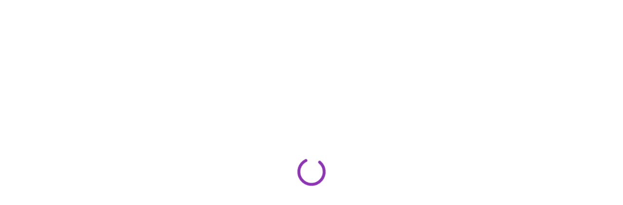

--- FILE ---
content_type: text/html; charset=UTF-8
request_url: https://solo-opiniones.com/tag/estudio/
body_size: 15574
content:
<!doctype html><html lang="es" prefix="og: https://ogp.me/ns#" class="no-js"><head><script data-no-optimize="1">var litespeed_docref=sessionStorage.getItem("litespeed_docref");litespeed_docref&&(Object.defineProperty(document,"referrer",{get:function(){return litespeed_docref}}),sessionStorage.removeItem("litespeed_docref"));</script> <meta charset="UTF-8"><meta name="viewport" content="width=device-width, initial-scale=1, maximum-scale=1, user-scalable=0" /><title>estudio Archivos - Solo Opiniones</title><meta name="robots" content="nofollow, noindex"/><meta property="og:locale" content="es_ES" /><meta property="og:type" content="article" /><meta property="og:title" content="estudio Archivos - Solo Opiniones" /><meta property="og:url" content="https://solo-opiniones.com/tag/estudio/" /><meta property="og:site_name" content="Solo-Opiniones" /><meta name="twitter:card" content="summary_large_image" /><meta name="twitter:title" content="estudio Archivos - Solo Opiniones" /><meta name="twitter:label1" content="Entradas" /><meta name="twitter:data1" content="46" /> <script type="application/ld+json" class="rank-math-schema-pro">{"@context":"https://schema.org","@graph":[{"@type":"Organization","@id":"https://solo-opiniones.com/#organization","name":"Solo-Opiniones","url":"https://solo-opiniones.com","logo":{"@type":"ImageObject","@id":"https://solo-opiniones.com/#logo","url":"https://solo-opiniones.com/wp-content/uploads/2025/03/logo.png","contentUrl":"https://solo-opiniones.com/wp-content/uploads/2025/03/logo.png","caption":"Solo-Opiniones","inLanguage":"es","width":"1219","height":"500"}},{"@type":"WebSite","@id":"https://solo-opiniones.com/#website","url":"https://solo-opiniones.com","name":"Solo-Opiniones","publisher":{"@id":"https://solo-opiniones.com/#organization"},"inLanguage":"es"},{"@type":"BreadcrumbList","@id":"https://solo-opiniones.com/tag/estudio/#breadcrumb","itemListElement":[{"@type":"ListItem","position":"1","item":{"@id":"https://solo-opiniones.com","name":"Inicio"}},{"@type":"ListItem","position":"2","item":{"@id":"https://solo-opiniones.com/tag/estudio/","name":"estudio"}}]},{"@type":"CollectionPage","@id":"https://solo-opiniones.com/tag/estudio/#webpage","url":"https://solo-opiniones.com/tag/estudio/","name":"estudio Archivos - Solo Opiniones","isPartOf":{"@id":"https://solo-opiniones.com/#website"},"inLanguage":"es","breadcrumb":{"@id":"https://solo-opiniones.com/tag/estudio/#breadcrumb"}}]}</script> <link rel='dns-prefetch' href='//fonts.googleapis.com' /><link rel="alternate" type="application/rss+xml" title="Solo Opiniones &raquo; Feed" href="https://solo-opiniones.com/feed/" /><link rel="alternate" type="application/rss+xml" title="Solo Opiniones &raquo; Feed de los comentarios" href="https://solo-opiniones.com/comments/feed/" /><link rel="alternate" type="application/rss+xml" title="Solo Opiniones &raquo; Etiqueta estudio del feed" href="https://solo-opiniones.com/tag/estudio/feed/" /><link data-optimized="2" rel="stylesheet" href="https://solo-opiniones.com/wp-content/litespeed/css/ac0ca2b0da7879accdafdbdfc7127495.css?ver=83b77" /><style id='wp-block-image-inline-css' type='text/css'>.wp-block-image>a,.wp-block-image>figure>a{display:inline-block}.wp-block-image img{box-sizing:border-box;height:auto;max-width:100%;vertical-align:bottom}@media not (prefers-reduced-motion){.wp-block-image img.hide{visibility:hidden}.wp-block-image img.show{animation:show-content-image .4s}}.wp-block-image[style*=border-radius] img,.wp-block-image[style*=border-radius]>a{border-radius:inherit}.wp-block-image.has-custom-border img{box-sizing:border-box}.wp-block-image.aligncenter{text-align:center}.wp-block-image.alignfull>a,.wp-block-image.alignwide>a{width:100%}.wp-block-image.alignfull img,.wp-block-image.alignwide img{height:auto;width:100%}.wp-block-image .aligncenter,.wp-block-image .alignleft,.wp-block-image .alignright,.wp-block-image.aligncenter,.wp-block-image.alignleft,.wp-block-image.alignright{display:table}.wp-block-image .aligncenter>figcaption,.wp-block-image .alignleft>figcaption,.wp-block-image .alignright>figcaption,.wp-block-image.aligncenter>figcaption,.wp-block-image.alignleft>figcaption,.wp-block-image.alignright>figcaption{caption-side:bottom;display:table-caption}.wp-block-image .alignleft{float:left;margin:.5em 1em .5em 0}.wp-block-image .alignright{float:right;margin:.5em 0 .5em 1em}.wp-block-image .aligncenter{margin-left:auto;margin-right:auto}.wp-block-image :where(figcaption){margin-bottom:1em;margin-top:.5em}.wp-block-image.is-style-circle-mask img{border-radius:9999px}@supports ((-webkit-mask-image:none) or (mask-image:none)) or (-webkit-mask-image:none){.wp-block-image.is-style-circle-mask img{border-radius:0;-webkit-mask-image:url('data:image/svg+xml;utf8,<svg viewBox="0 0 100 100" xmlns="http://www.w3.org/2000/svg"><circle cx="50" cy="50" r="50"/></svg>');mask-image:url('data:image/svg+xml;utf8,<svg viewBox="0 0 100 100" xmlns="http://www.w3.org/2000/svg"><circle cx="50" cy="50" r="50"/></svg>');mask-mode:alpha;-webkit-mask-position:center;mask-position:center;-webkit-mask-repeat:no-repeat;mask-repeat:no-repeat;-webkit-mask-size:contain;mask-size:contain}}:root :where(.wp-block-image.is-style-rounded img,.wp-block-image .is-style-rounded img){border-radius:9999px}.wp-block-image figure{margin:0}.wp-lightbox-container{display:flex;flex-direction:column;position:relative}.wp-lightbox-container img{cursor:zoom-in}.wp-lightbox-container img:hover+button{opacity:1}.wp-lightbox-container button{align-items:center;backdrop-filter:blur(16px) saturate(180%);background-color:#5a5a5a40;border:none;border-radius:4px;cursor:zoom-in;display:flex;height:20px;justify-content:center;opacity:0;padding:0;position:absolute;right:16px;text-align:center;top:16px;width:20px;z-index:100}@media not (prefers-reduced-motion){.wp-lightbox-container button{transition:opacity .2s ease}}.wp-lightbox-container button:focus-visible{outline:3px auto #5a5a5a40;outline:3px auto -webkit-focus-ring-color;outline-offset:3px}.wp-lightbox-container button:hover{cursor:pointer;opacity:1}.wp-lightbox-container button:focus{opacity:1}.wp-lightbox-container button:focus,.wp-lightbox-container button:hover,.wp-lightbox-container button:not(:hover):not(:active):not(.has-background){background-color:#5a5a5a40;border:none}.wp-lightbox-overlay{box-sizing:border-box;cursor:zoom-out;height:100vh;left:0;overflow:hidden;position:fixed;top:0;visibility:hidden;width:100%;z-index:100000}.wp-lightbox-overlay .close-button{align-items:center;cursor:pointer;display:flex;justify-content:center;min-height:40px;min-width:40px;padding:0;position:absolute;right:calc(env(safe-area-inset-right) + 16px);top:calc(env(safe-area-inset-top) + 16px);z-index:5000000}.wp-lightbox-overlay .close-button:focus,.wp-lightbox-overlay .close-button:hover,.wp-lightbox-overlay .close-button:not(:hover):not(:active):not(.has-background){background:none;border:none}.wp-lightbox-overlay .lightbox-image-container{height:var(--wp--lightbox-container-height);left:50%;overflow:hidden;position:absolute;top:50%;transform:translate(-50%,-50%);transform-origin:top left;width:var(--wp--lightbox-container-width);z-index:9999999999}.wp-lightbox-overlay .wp-block-image{align-items:center;box-sizing:border-box;display:flex;height:100%;justify-content:center;margin:0;position:relative;transform-origin:0 0;width:100%;z-index:3000000}.wp-lightbox-overlay .wp-block-image img{height:var(--wp--lightbox-image-height);min-height:var(--wp--lightbox-image-height);min-width:var(--wp--lightbox-image-width);width:var(--wp--lightbox-image-width)}.wp-lightbox-overlay .wp-block-image figcaption{display:none}.wp-lightbox-overlay button{background:none;border:none}.wp-lightbox-overlay .scrim{background-color:#fff;height:100%;opacity:.9;position:absolute;width:100%;z-index:2000000}.wp-lightbox-overlay.active{visibility:visible}@media not (prefers-reduced-motion){.wp-lightbox-overlay.active{animation:turn-on-visibility .25s both}.wp-lightbox-overlay.active img{animation:turn-on-visibility .35s both}.wp-lightbox-overlay.show-closing-animation:not(.active){animation:turn-off-visibility .35s both}.wp-lightbox-overlay.show-closing-animation:not(.active) img{animation:turn-off-visibility .25s both}.wp-lightbox-overlay.zoom.active{animation:none;opacity:1;visibility:visible}.wp-lightbox-overlay.zoom.active .lightbox-image-container{animation:lightbox-zoom-in .4s}.wp-lightbox-overlay.zoom.active .lightbox-image-container img{animation:none}.wp-lightbox-overlay.zoom.active .scrim{animation:turn-on-visibility .4s forwards}.wp-lightbox-overlay.zoom.show-closing-animation:not(.active){animation:none}.wp-lightbox-overlay.zoom.show-closing-animation:not(.active) .lightbox-image-container{animation:lightbox-zoom-out .4s}.wp-lightbox-overlay.zoom.show-closing-animation:not(.active) .lightbox-image-container img{animation:none}.wp-lightbox-overlay.zoom.show-closing-animation:not(.active) .scrim{animation:turn-off-visibility .4s forwards}}@keyframes show-content-image{0%{visibility:hidden}99%{visibility:hidden}to{visibility:visible}}@keyframes turn-on-visibility{0%{opacity:0}to{opacity:1}}@keyframes turn-off-visibility{0%{opacity:1;visibility:visible}99%{opacity:0;visibility:visible}to{opacity:0;visibility:hidden}}@keyframes lightbox-zoom-in{0%{transform:translate(calc((-100vw + var(--wp--lightbox-scrollbar-width))/2 + var(--wp--lightbox-initial-left-position)),calc(-50vh + var(--wp--lightbox-initial-top-position))) scale(var(--wp--lightbox-scale))}to{transform:translate(-50%,-50%) scale(1)}}@keyframes lightbox-zoom-out{0%{transform:translate(-50%,-50%) scale(1);visibility:visible}99%{visibility:visible}to{transform:translate(calc((-100vw + var(--wp--lightbox-scrollbar-width))/2 + var(--wp--lightbox-initial-left-position)),calc(-50vh + var(--wp--lightbox-initial-top-position))) scale(var(--wp--lightbox-scale));visibility:hidden}}
/*# sourceURL=https://solo-opiniones.com/wp-includes/blocks/image/style.min.css */</style><style id='dynamic-css-inline-css' type='text/css'>body[data-bg-header="true"].category .container-wrap,body[data-bg-header="true"].author .container-wrap,body[data-bg-header="true"].date .container-wrap,body[data-bg-header="true"].blog .container-wrap{padding-top:var(--container-padding)!important}.archive.author .row .col.section-title span,.archive.category .row .col.section-title span,.archive.tag .row .col.section-title span,.archive.date .row .col.section-title span{padding-left:0}body.author #page-header-wrap #page-header-bg,body.category #page-header-wrap #page-header-bg,body.tag #page-header-wrap #page-header-bg,body.date #page-header-wrap #page-header-bg{height:auto;padding-top:8%;padding-bottom:8%;}.archive #page-header-wrap{height:auto;}.archive.category .row .col.section-title p,.archive.tag .row .col.section-title p{margin-top:10px;}body[data-bg-header="true"].archive .container-wrap.meta_overlaid_blog,body[data-bg-header="true"].category .container-wrap.meta_overlaid_blog,body[data-bg-header="true"].author .container-wrap.meta_overlaid_blog,body[data-bg-header="true"].date .container-wrap.meta_overlaid_blog{padding-top:0!important;}#page-header-bg[data-alignment="center"] .span_6 p{margin:0 auto;}body.archive #page-header-bg:not(.fullscreen-header) .span_6{position:relative;-webkit-transform:none;transform:none;top:0;}.blog-archive-header .nectar-author-gravatar img{width:125px;border-radius:100px;}.blog-archive-header .container .span_12 p{font-size:min(max(calc(1.3vw),16px),20px);line-height:1.5;margin-top:.5em;}body .page-header-no-bg.color-bg{padding:5% 0;}@media only screen and (max-width:999px){body .page-header-no-bg.color-bg{padding:7% 0;}}@media only screen and (max-width:690px){body .page-header-no-bg.color-bg{padding:9% 0;}.blog-archive-header .nectar-author-gravatar img{width:75px;}}.blog-archive-header.color-bg .col.section-title{border-bottom:0;padding:0;}.blog-archive-header.color-bg *{color:inherit!important;}.nectar-archive-tax-count{position:relative;padding:.5em;transform:translateX(0.25em) translateY(-0.75em);font-size:clamp(14px,0.3em,20px);display:inline-block;vertical-align:super;}.nectar-archive-tax-count:before{content:"";display:block;padding-bottom:100%;width:100%;position:absolute;top:50%;left:50%;transform:translate(-50%,-50%);border-radius:100px;background-color:currentColor;opacity:0.1;}.no-rgba #header-space{display:none;}@media only screen and (max-width:999px){body #header-space[data-header-mobile-fixed="1"]{display:none;}#header-outer[data-mobile-fixed="false"]{position:absolute;}}@media only screen and (max-width:999px){body:not(.nectar-no-flex-height) #header-space[data-secondary-header-display="full"]:not([data-header-mobile-fixed="false"]){display:block!important;margin-bottom:-96px;}#header-space[data-secondary-header-display="full"][data-header-mobile-fixed="false"]{display:none;}}@media only screen and (min-width:1000px){#header-space{display:none;}.nectar-slider-wrap.first-section,.parallax_slider_outer.first-section,.full-width-content.first-section,.parallax_slider_outer.first-section .swiper-slide .content,.nectar-slider-wrap.first-section .swiper-slide .content,#page-header-bg,.nder-page-header,#page-header-wrap,.full-width-section.first-section{margin-top:0!important;}body #page-header-bg,body #page-header-wrap{height:184px;}body #search-outer{z-index:100000;}}@media only screen and (min-width:1000px){#page-header-wrap.fullscreen-header,#page-header-wrap.fullscreen-header #page-header-bg,html:not(.nectar-box-roll-loaded) .nectar-box-roll > #page-header-bg.fullscreen-header,.nectar_fullscreen_zoom_recent_projects,#nectar_fullscreen_rows:not(.afterLoaded) > div{height:100vh;}.wpb_row.vc_row-o-full-height.top-level,.wpb_row.vc_row-o-full-height.top-level > .col.span_12{min-height:100vh;}#page-header-bg[data-alignment-v="middle"] .span_6 .inner-wrap,#page-header-bg[data-alignment-v="top"] .span_6 .inner-wrap,.blog-archive-header.color-bg .container{padding-top:167px;}#page-header-wrap.container #page-header-bg .span_6 .inner-wrap{padding-top:0;}.nectar-slider-wrap[data-fullscreen="true"]:not(.loaded),.nectar-slider-wrap[data-fullscreen="true"]:not(.loaded) .swiper-container{height:calc(100vh + 2px)!important;}.admin-bar .nectar-slider-wrap[data-fullscreen="true"]:not(.loaded),.admin-bar .nectar-slider-wrap[data-fullscreen="true"]:not(.loaded) .swiper-container{height:calc(100vh - 30px)!important;}}@media only screen and (max-width:999px){#page-header-bg[data-alignment-v="middle"]:not(.fullscreen-header) .span_6 .inner-wrap,#page-header-bg[data-alignment-v="top"] .span_6 .inner-wrap,.blog-archive-header.color-bg .container{padding-top:80px;}.vc_row.top-level.full-width-section:not(.full-width-ns) > .span_12,#page-header-bg[data-alignment-v="bottom"] .span_6 .inner-wrap{padding-top:70px;}}@media only screen and (max-width:690px){.vc_row.top-level.full-width-section:not(.full-width-ns) > .span_12{padding-top:80px;}.vc_row.top-level.full-width-content .nectar-recent-posts-single_featured .recent-post-container > .inner-wrap{padding-top:70px;}}@media only screen and (max-width:999px){.full-width-ns .nectar-slider-wrap .swiper-slide[data-y-pos="middle"] .content,.full-width-ns .nectar-slider-wrap .swiper-slide[data-y-pos="top"] .content{padding-top:30px;}}@media only screen and (max-width:999px){.using-mobile-browser #nectar_fullscreen_rows:not(.afterLoaded):not([data-mobile-disable="on"]) > div{height:calc(100vh - 76px);}.using-mobile-browser .wpb_row.vc_row-o-full-height.top-level,.using-mobile-browser .wpb_row.vc_row-o-full-height.top-level > .col.span_12,[data-permanent-transparent="1"].using-mobile-browser .wpb_row.vc_row-o-full-height.top-level,[data-permanent-transparent="1"].using-mobile-browser .wpb_row.vc_row-o-full-height.top-level > .col.span_12{min-height:calc(100vh - 76px);}html:not(.nectar-box-roll-loaded) .nectar-box-roll > #page-header-bg.fullscreen-header,.nectar_fullscreen_zoom_recent_projects,.nectar-slider-wrap[data-fullscreen="true"]:not(.loaded),.nectar-slider-wrap[data-fullscreen="true"]:not(.loaded) .swiper-container,#nectar_fullscreen_rows:not(.afterLoaded):not([data-mobile-disable="on"]) > div{height:calc(100vh - 1px);}.wpb_row.vc_row-o-full-height.top-level,.wpb_row.vc_row-o-full-height.top-level > .col.span_12{min-height:calc(100vh - 1px);}body[data-transparent-header="false"] #ajax-content-wrap.no-scroll{min-height:calc(100vh - 1px);height:calc(100vh - 1px);}}.screen-reader-text,.nectar-skip-to-content:not(:focus){border:0;clip:rect(1px,1px,1px,1px);clip-path:inset(50%);height:1px;margin:-1px;overflow:hidden;padding:0;position:absolute!important;width:1px;word-wrap:normal!important;}.row .col img:not([srcset]){width:auto;}.row .col img.img-with-animation.nectar-lazy:not([srcset]){width:100%;}
/*# sourceURL=dynamic-css-inline-css */</style> <script type="litespeed/javascript" data-src="https://solo-opiniones.com/wp-includes/js/jquery/jquery.min.js" id="jquery-core-js"></script> <script></script><link rel="https://api.w.org/" href="https://solo-opiniones.com/wp-json/" /><link rel="alternate" title="JSON" type="application/json" href="https://solo-opiniones.com/wp-json/wp/v2/tags/14297" /><link rel="EditURI" type="application/rsd+xml" title="RSD" href="https://solo-opiniones.com/xmlrpc.php?rsd" /><meta name="generator" content="WordPress 6.9" /> <script type="litespeed/javascript">var root=document.getElementsByTagName("html")[0];root.setAttribute("class","js")</script><meta name="generator" content="Powered by WPBakery Page Builder - drag and drop page builder for WordPress."/><link rel="icon" href="https://solo-opiniones.com/wp-content/uploads/2022/08/iconsmind-outline-newspaper.ico" sizes="32x32" /><link rel="icon" href="https://solo-opiniones.com/wp-content/uploads/2022/08/iconsmind-outline-newspaper.ico" sizes="192x192" /><link rel="apple-touch-icon" href="https://solo-opiniones.com/wp-content/uploads/2022/08/iconsmind-outline-newspaper.ico" /><meta name="msapplication-TileImage" content="https://solo-opiniones.com/wp-content/uploads/2022/08/iconsmind-outline-newspaper.ico" />
<noscript><style>.wpb_animate_when_almost_visible { opacity: 1; }</style></noscript></head><body class="archive tag tag-estudio tag-14297 wp-theme-salient wp-child-theme-salient-child material wpb-js-composer js-comp-ver-7.8.1 vc_responsive" data-footer-reveal="1" data-footer-reveal-shadow="none" data-header-format="default" data-body-border="off" data-boxed-style="" data-header-breakpoint="1000" data-dropdown-style="minimal" data-cae="easeOutQuart" data-cad="700" data-megamenu-width="full-width" data-aie="zoom-out" data-ls="magnific" data-apte="standard" data-hhun="0" data-fancy-form-rcs="default" data-form-style="minimal" data-form-submit="regular" data-is="minimal" data-button-style="slightly_rounded_shadow" data-user-account-button="false" data-flex-cols="true" data-col-gap="default" data-header-inherit-rc="false" data-header-search="true" data-animated-anchors="true" data-ajax-transitions="true" data-full-width-header="false" data-slide-out-widget-area="false" data-slide-out-widget-area-style="slide-out-from-right" data-user-set-ocm="off" data-loading-animation="none" data-bg-header="true" data-responsive="1" data-ext-responsive="true" data-ext-padding="90" data-header-resize="1" data-header-color="custom" data-cart="false" data-remove-m-parallax="" data-remove-m-video-bgs="" data-m-animate="0" data-force-header-trans-color="light" data-smooth-scrolling="0" data-permanent-transparent="false" > <script type="litespeed/javascript">(function(window,document){document.documentElement.classList.remove("no-js");if(navigator.userAgent.match(/(Android|iPod|iPhone|iPad|BlackBerry|IEMobile|Opera Mini)/)){document.body.className+=" using-mobile-browser mobile "}
if(navigator.userAgent.match(/Mac/)&&navigator.maxTouchPoints&&navigator.maxTouchPoints>2){document.body.className+=" using-ios-device "}
if(!("ontouchstart" in window)){var body=document.querySelector("body");var winW=window.innerWidth;var bodyW=body.clientWidth;if(winW>bodyW+4){body.setAttribute("style","--scroll-bar-w: "+(winW-bodyW-4)+"px")}else{body.setAttribute("style","--scroll-bar-w: 0px")}}})(window,document)</script><a href="#ajax-content-wrap" class="nectar-skip-to-content">Saltar al contenido principal</a><div class="ocm-effect-wrap"><div class="ocm-effect-wrap-inner"><div id="ajax-loading-screen" data-disable-mobile="1" data-disable-fade-on-click="0" data-effect="standard" data-method="standard"><div class="loading-icon none"><div class="material-icon">
<svg class="nectar-material-spinner" width="60px" height="60px" viewBox="0 0 60 60">
<circle stroke-linecap="round" cx="30" cy="30" r="26" fill="none" stroke-width="6"></circle>
</svg></div></div></div><div id="header-space"  data-header-mobile-fixed='1'></div><div id="header-outer" data-has-menu="false" data-has-buttons="yes" data-header-button_style="default" data-using-pr-menu="false" data-mobile-fixed="1" data-ptnm="false" data-lhe="animated_underline" data-user-set-bg="#ffffff" data-format="default" data-permanent-transparent="false" data-megamenu-rt="1" data-remove-fixed="0" data-header-resize="1" data-cart="false" data-transparency-option="" data-box-shadow="none" data-shrink-num="6" data-using-secondary="0" data-using-logo="1" data-logo-height="100" data-m-logo-height="70" data-padding="42" data-full-width="false" data-condense="false" data-transparent-header="true" data-transparent-shadow-helper="false" data-remove-border="true" class="transparent"><div id="search-outer" class="nectar"><div id="search"><div class="container"><div id="search-box"><div class="inner-wrap"><div class="col span_12"><form role="search" action="https://solo-opiniones.com/" method="GET">
<input type="text" name="s"  value="" aria-label="Buscar" placeholder="Buscar" />
<span>Presione enter para buscar o ESC para cerrar</span></form></div></div></div><div id="close"><a href="#" role="button"><span class="screen-reader-text">Cerrar búsqueda</span>
<span class="close-wrap"> <span class="close-line close-line1" role="presentation"></span> <span class="close-line close-line2" role="presentation"></span> </span>				 </a></div></div></div></div><header id="top"><div class="container"><div class="row"><div class="col span_3">
<a id="logo" href="https://solo-opiniones.com" data-supplied-ml-starting-dark="true" data-supplied-ml-starting="false" data-supplied-ml="false" >
<img class="stnd skip-lazy" width="1219" height="500" alt="Solo Opiniones" src="https://solo-opiniones.com/wp-content/uploads/2022/03/solo-opiniones.com-solo-opiniones-01-2.png"  /><img class="starting-logo dark-version mobile-only-logo skip-lazy" width="1219" height="500" alt="Solo Opiniones" src="https://solo-opiniones.com/wp-content/uploads/2022/03/solo-opiniones.com-solo-opiniones-01-2.png" /><img class="starting-logo skip-lazy" width="1219" height="500" alt="Solo Opiniones" src="https://solo-opiniones.com/wp-content/uploads/2022/03/solo-opiniones.com-solo-opiniones-01-2.png"  /><img class="starting-logo dark-version skip-lazy" width="1219" height="500" alt="Solo Opiniones" src="https://solo-opiniones.com/wp-content/uploads/2022/03/solo-opiniones.com-solo-opiniones-01-2.png"  />				</a></div><div class="col span_9 col_last"><div class="nectar-mobile-only mobile-header"><div class="inner"></div></div>
<a class="mobile-search" href="#searchbox"><span class="nectar-icon icon-salient-search" aria-hidden="true"></span><span class="screen-reader-text">buscar</span></a><nav aria-label="Menú principal"><ul class="sf-menu"><li class="no-menu-assigned"><a href="#"></a></li><li id="social-in-menu" class="button_social_group"><a target="_blank" rel="noopener" href=""><span class="screen-reader-text">x-twitter</span><i class="icon-salient-x-twitter" aria-hidden="true"></i> </a><a target="_blank" rel="noopener" href="https://www.facebook.com/SoloOpiniones"><span class="screen-reader-text">facebook</span><i class="fa fa-facebook" aria-hidden="true"></i> </a></li></ul><ul class="buttons sf-menu" data-user-set-ocm="off"><li id="search-btn"><div><a href="#searchbox"><span class="icon-salient-search" aria-hidden="true"></span><span class="screen-reader-text">buscar</span></a></div></li></ul></nav></div></div></div></header></div><div id="ajax-content-wrap"><div id="page-header-wrap" data-animate-in-effect="zoom-out" data-midnight="light" class="blog-archive-header"><div id="page-header-bg" data-animate-in-effect="zoom-out" data-text-effect="" data-bg-pos="center" data-alignment="left" data-alignment-v="middle" data-parallax="0" data-height="400"><div class="page-header-bg-image" style="background-image: url(http://themenectar.com/demo/salient-blog-magazine/wp-content/uploads/2017/09/jonatan-pie-226191-150x150.jpg);"></div><div class="container"><div class="row"><div class="col span_6"><div class="inner-wrap">
<span class="subheader">Etiqueta</span><h1>estudio</h1></div></div></div></div></div></div><div class="container-wrap"><div class="container main-content"><div class="row"><div class="post-area col  span_9 masonry material " role="main" data-ams="4px" data-remove-post-date="0" data-remove-post-author="0" data-remove-post-comment-number="0" data-remove-post-nectar-love="0"><div class="posts-container"  data-load-animation="perspective"><article id="post-117807" class=" masonry-blog-item post-117807 post type-post status-publish format-standard has-post-thumbnail category-viral tag-diabetes tag-estudio"><div class="inner-wrap animated"><div class="post-content"><div class="content-inner">
<a class="entire-meta-link" href="https://solo-opiniones.com/revelan-levantarse-tarde-diabetes/"><span class="screen-reader-text">Revelan que levantarse tarde podría provocar diabetes</span></a>
<span class="post-featured-img"><img width="1024" height="576" src="https://solo-opiniones.com/wp-content/uploads/2022/09/solo-opiniones.com-dormir-3.jpg" class="attachment-large size-large skip-lazy wp-post-image" alt="solo opiniones.com dormir 3" title="Revelan que levantarse tarde podría provocar diabetes 1" sizes="(min-width: 1600px) 20vw, (min-width: 1300px) 25vw, (min-width: 1000px) 33.3vw, (min-width: 690px) 50vw, 100vw" decoding="async" fetchpriority="high" srcset="https://solo-opiniones.com/wp-content/uploads/2022/09/solo-opiniones.com-dormir-3.jpg 1200w, https://solo-opiniones.com/wp-content/uploads/2022/09/solo-opiniones.com-dormir-3-300x169.jpg 300w"></span><span class="meta-category"><a class="viral" href="https://solo-opiniones.com/category/viral/">Viral</a></span><div class="article-content-wrap"><div class="post-header"><h3 class="title"><a href="https://solo-opiniones.com/revelan-levantarse-tarde-diabetes/"> Revelan que levantarse tarde podría provocar diabetes</a></h3></div><div class="excerpt">Las recomendaciones de salud son dormir ocho horas diarias y levantarse en cuento se pone&hellip;</div><div class="grav-wrap"><a href="https://solo-opiniones.com/author/redaccion/"><img data-lazyloaded="1" src="[data-uri]" alt='Redacción' data-src='https://solo-opiniones.com/wp-content/litespeed/avatar/924226ef13730031d45f86d3ffc42331.jpg?ver=1768386291' data-srcset='https://solo-opiniones.com/wp-content/litespeed/avatar/1a2e20caccd3750f1951a420d4e84d89.jpg?ver=1768386291 2x' class='avatar avatar-70 photo' height='70' width='70' decoding='async'/></a><div class="text"><a href="https://solo-opiniones.com/author/redaccion/" rel="author">Redacción</a><span>septiembre 21, 2022</span></div></div></div></div></div></div></article><article id="post-110376" class=" masonry-blog-item post-110376 post type-post status-publish format-standard has-post-thumbnail category-mexico tag-abusos-sexuales tag-abusos-sexuales-analisis tag-abusos-sexuales-infantes tag-abusos-sexuales-menores tag-abusos-sexuales-ninas tag-consejo-ciudadano tag-estudio"><div class="inner-wrap animated"><div class="post-content"><div class="content-inner">
<a class="entire-meta-link" href="https://solo-opiniones.com/ninas-las-que-mas-abusos-sexuales-sufren/"><span class="screen-reader-text">Niñas las que más abusos sexuales sufren</span></a>
<span class="post-featured-img"></span><span class="meta-category"><a class="mexico" href="https://solo-opiniones.com/category/mexico/">México</a></span><div class="article-content-wrap"><div class="post-header"><h3 class="title"><a href="https://solo-opiniones.com/ninas-las-que-mas-abusos-sexuales-sufren/"> Niñas las que más abusos sexuales sufren</a></h3></div><div class="excerpt">Las menores del sexo femenino son quienes sufren principalmente los abusos sexuales, con un 80%&hellip;</div><div class="grav-wrap"><a href="https://solo-opiniones.com/author/robertobarrios/"><img data-lazyloaded="1" src="[data-uri]" alt='RobertoBarrios' data-src='https://solo-opiniones.com/wp-content/litespeed/avatar/7cb4886167f92aec107c4ea04ab8610d.jpg?ver=1768386178' data-srcset='https://solo-opiniones.com/wp-content/litespeed/avatar/dfbc015079320284e096d4621a8f5da0.jpg?ver=1768386178 2x' class='avatar avatar-70 photo' height='70' width='70' decoding='async'/></a><div class="text"><a href="https://solo-opiniones.com/author/robertobarrios/" rel="author">RobertoBarrios</a><span>octubre 28, 2018</span></div></div></div></div></div></div></article><article id="post-97181" class=" masonry-blog-item post-97181 post type-post status-publish format-standard has-post-thumbnail category-mexico tag-estudio tag-estudio-musical-orfeo tag-musical tag-orfeo"><div class="inner-wrap animated"><div class="post-content"><div class="content-inner">
<a class="entire-meta-link" href="https://solo-opiniones.com/estudio-musical-orfeo/"><span class="screen-reader-text">Estudio Musical Orfeo</span></a>
<span class="post-featured-img"></span><span class="meta-category"><a class="mexico" href="https://solo-opiniones.com/category/mexico/">México</a></span><div class="article-content-wrap"><div class="post-header"><h3 class="title"><a href="https://solo-opiniones.com/estudio-musical-orfeo/"> Estudio Musical Orfeo</a></h3></div><div class="excerpt">Durante 46 años, el Estudio Musical Orfeo ha preparado a miles de cantantes en la&hellip;</div><div class="grav-wrap"><a href="https://solo-opiniones.com/author/robertobarrios/"><img data-lazyloaded="1" src="[data-uri]" alt='RobertoBarrios' data-src='https://solo-opiniones.com/wp-content/litespeed/avatar/7cb4886167f92aec107c4ea04ab8610d.jpg?ver=1768386178' data-srcset='https://solo-opiniones.com/wp-content/litespeed/avatar/dfbc015079320284e096d4621a8f5da0.jpg?ver=1768386178 2x' class='avatar avatar-70 photo' height='70' width='70' decoding='async'/></a><div class="text"><a href="https://solo-opiniones.com/author/robertobarrios/" rel="author">RobertoBarrios</a><span>enero 18, 2017</span></div></div></div></div></div></div></article><article id="post-89756" class=" masonry-blog-item post-89756 post type-post status-publish format-standard has-post-thumbnail category-mexico tag-estudio tag-mexico tag-portadores-de-vih tag-salud tag-veneno-de-abeja"><div class="inner-wrap animated"><div class="post-content"><div class="content-inner">
<a class="entire-meta-link" href="https://solo-opiniones.com/veneno-de-abeja-fortalece-sistema-inmunologico-en-portadores-de-vih/"><span class="screen-reader-text">Veneno de abeja fortalece sistema inmunológico en portadores de VIH</span></a>
<span class="post-featured-img"></span><span class="meta-category"><a class="mexico" href="https://solo-opiniones.com/category/mexico/">México</a></span><div class="article-content-wrap"><div class="post-header"><h3 class="title"><a href="https://solo-opiniones.com/veneno-de-abeja-fortalece-sistema-inmunologico-en-portadores-de-vih/"> Veneno de abeja fortalece sistema inmunológico en portadores de VIH</a></h3></div><div class="excerpt">Veneno de abeja fortalece sistema inmunológico en portadores de VIH. La Universidad de Guadalajara (UDG)&hellip;</div><div class="grav-wrap"><a href="https://solo-opiniones.com/author/robertobarrios/"><img data-lazyloaded="1" src="[data-uri]" alt='RobertoBarrios' data-src='https://solo-opiniones.com/wp-content/litespeed/avatar/7cb4886167f92aec107c4ea04ab8610d.jpg?ver=1768386178' data-srcset='https://solo-opiniones.com/wp-content/litespeed/avatar/dfbc015079320284e096d4621a8f5da0.jpg?ver=1768386178 2x' class='avatar avatar-70 photo' height='70' width='70' decoding='async'/></a><div class="text"><a href="https://solo-opiniones.com/author/robertobarrios/" rel="author">RobertoBarrios</a><span>abril 11, 2016</span></div></div></div></div></div></div></article><article id="post-84411" class=" masonry-blog-item post-84411 post type-post status-publish format-standard has-post-thumbnail category-mundo tag-ana-frank tag-cientificos tag-diario tag-estudio tag-libro"><div class="inner-wrap animated"><div class="post-content"><div class="content-inner">
<a class="entire-meta-link" href="https://solo-opiniones.com/diario-de-ana-frank-copiado-con-fines-cientificos/"><span class="screen-reader-text">Diario de Ana Frank copiado con fines científicos</span></a>
<span class="post-featured-img"></span><span class="meta-category"><a class="mundo" href="https://solo-opiniones.com/category/mundo/">Mundo y sociedad</a></span><div class="article-content-wrap"><div class="post-header"><h3 class="title"><a href="https://solo-opiniones.com/diario-de-ana-frank-copiado-con-fines-cientificos/"> Diario de Ana Frank copiado con fines científicos</a></h3></div><div class="excerpt">La justicia holandesa juzgó que los textos originales del "Diario de Ana Frank" pueden ser&hellip;</div><div class="grav-wrap"><a href="https://solo-opiniones.com/author/robertobarrios/"><img data-lazyloaded="1" src="[data-uri]" alt='RobertoBarrios' data-src='https://solo-opiniones.com/wp-content/litespeed/avatar/7cb4886167f92aec107c4ea04ab8610d.jpg?ver=1768386178' data-srcset='https://solo-opiniones.com/wp-content/litespeed/avatar/dfbc015079320284e096d4621a8f5da0.jpg?ver=1768386178 2x' class='avatar avatar-70 photo' height='70' width='70' decoding='async'/></a><div class="text"><a href="https://solo-opiniones.com/author/robertobarrios/" rel="author">RobertoBarrios</a><span>enero 3, 2016</span></div></div></div></div></div></div></article><article id="post-84112" class=" masonry-blog-item post-84112 post type-post status-publish format-standard has-post-thumbnail category-mexico tag-dea tag-estudio tag-mariguana tag-medicinal"><div class="inner-wrap animated"><div class="post-content"><div class="content-inner">
<a class="entire-meta-link" href="https://solo-opiniones.com/dea-facilita-estudio-de-uso-medicinal-de-mariguana/"><span class="screen-reader-text">DEA facilita estudio de uso medicinal de mariguana</span></a>
<span class="post-featured-img"></span><span class="meta-category"><a class="mexico" href="https://solo-opiniones.com/category/mexico/">México</a></span><div class="article-content-wrap"><div class="post-header"><h3 class="title"><a href="https://solo-opiniones.com/dea-facilita-estudio-de-uso-medicinal-de-mariguana/"> DEA facilita estudio de uso medicinal de mariguana</a></h3></div><div class="excerpt">La Agencia Antidrogas de Estados Unidos (DEA) facilitó los requerimientos regulatorios para estudios clínicos sobre&hellip;</div><div class="grav-wrap"><a href="https://solo-opiniones.com/author/robertobarrios/"><img data-lazyloaded="1" src="[data-uri]" alt='RobertoBarrios' data-src='https://solo-opiniones.com/wp-content/litespeed/avatar/7cb4886167f92aec107c4ea04ab8610d.jpg?ver=1768386178' data-srcset='https://solo-opiniones.com/wp-content/litespeed/avatar/dfbc015079320284e096d4621a8f5da0.jpg?ver=1768386178 2x' class='avatar avatar-70 photo' height='70' width='70' decoding='async'/></a><div class="text"><a href="https://solo-opiniones.com/author/robertobarrios/" rel="author">RobertoBarrios</a><span>diciembre 26, 2015</span></div></div></div></div></div></div></article><article id="post-83989" class=" masonry-blog-item post-83989 post type-post status-publish format-standard has-post-thumbnail category-mundo tag-ei tag-estudio tag-exito tag-ideologia-yihadista tag-isis tag-yihadista"><div class="inner-wrap animated"><div class="post-content"><div class="content-inner">
<a class="entire-meta-link" href="https://solo-opiniones.com/ideologia-yihadista/"><span class="screen-reader-text">Señala estudio que ideología yihadista es factor clave para su éxito</span></a>
<span class="post-featured-img"></span><span class="meta-category"><a class="mundo" href="https://solo-opiniones.com/category/mundo/">Mundo y sociedad</a></span><div class="article-content-wrap"><div class="post-header"><h3 class="title"><a href="https://solo-opiniones.com/ideologia-yihadista/"> Señala estudio que ideología yihadista es factor clave para su éxito</a></h3></div><div class="excerpt">La particular ideología de los grupos extremistas yihadistas, como el Estado Islámico (EI), ha sido&hellip;</div><div class="grav-wrap"><a href="https://solo-opiniones.com/author/robertobarrios/"><img data-lazyloaded="1" src="[data-uri]" alt='RobertoBarrios' data-src='https://solo-opiniones.com/wp-content/litespeed/avatar/7cb4886167f92aec107c4ea04ab8610d.jpg?ver=1768386178' data-srcset='https://solo-opiniones.com/wp-content/litespeed/avatar/dfbc015079320284e096d4621a8f5da0.jpg?ver=1768386178 2x' class='avatar avatar-70 photo' height='70' width='70' decoding='async'/></a><div class="text"><a href="https://solo-opiniones.com/author/robertobarrios/" rel="author">RobertoBarrios</a><span>diciembre 23, 2015</span></div></div></div></div></div></div></article><article id="post-72426" class=" masonry-blog-item post-72426 post type-post status-publish format-standard has-post-thumbnail category-mexico tag-dispositivos-moviles tag-economia-2 tag-estudio tag-finanzas tag-mexico"><div class="inner-wrap animated"><div class="post-content"><div class="content-inner">
<a class="entire-meta-link" href="https://solo-opiniones.com/indispensables-para-42-de-usuarios-sus-dispositivos-moviles/"><span class="screen-reader-text">Indispensables para 42% de usuarios sus dispositivos móviles</span></a>
<span class="post-featured-img"></span><span class="meta-category"><a class="mexico" href="https://solo-opiniones.com/category/mexico/">México</a></span><div class="article-content-wrap"><div class="post-header"><h3 class="title"><a href="https://solo-opiniones.com/indispensables-para-42-de-usuarios-sus-dispositivos-moviles/"> Indispensables para 42% de usuarios sus dispositivos móviles</a></h3></div><div class="excerpt">De acuerdo con el séptimo Estudio de Consumo de Medios y dispositivos móviles entre Internautas&hellip;</div><div class="grav-wrap"><a href="https://solo-opiniones.com/author/robertobarrios/"><img data-lazyloaded="1" src="[data-uri]" alt='RobertoBarrios' data-src='https://solo-opiniones.com/wp-content/litespeed/avatar/7cb4886167f92aec107c4ea04ab8610d.jpg?ver=1768386178' data-srcset='https://solo-opiniones.com/wp-content/litespeed/avatar/dfbc015079320284e096d4621a8f5da0.jpg?ver=1768386178 2x' class='avatar avatar-70 photo' height='70' width='70' decoding='async'/></a><div class="text"><a href="https://solo-opiniones.com/author/robertobarrios/" rel="author">RobertoBarrios</a><span>marzo 12, 2015</span></div></div></div></div></div></div></article><article id="post-70003" class=" masonry-blog-item post-70003 post type-post status-publish format-standard has-post-thumbnail category-mexico tag-analisis tag-estudio tag-graco-ramirez tag-morelos"><div class="inner-wrap animated"><div class="post-content"><div class="content-inner">
<a class="entire-meta-link" href="https://solo-opiniones.com/firma-graco-ramirez/"><span class="screen-reader-text">Estudio grafologico a la firma de Graco Ramírez</span></a>
<span class="post-featured-img"></span><span class="meta-category"><a class="mexico" href="https://solo-opiniones.com/category/mexico/">México</a></span><div class="article-content-wrap"><div class="post-header"><h3 class="title"><a href="https://solo-opiniones.com/firma-graco-ramirez/"> Estudio grafologico a la firma de Graco Ramírez</a></h3></div><div class="excerpt">La grafología es una pseudociencia, pretende describir la personalidad de un individuo y determinar características&hellip;</div><div class="grav-wrap"><a href="https://solo-opiniones.com/author/robertobarrios/"><img data-lazyloaded="1" src="[data-uri]" alt='RobertoBarrios' data-src='https://solo-opiniones.com/wp-content/litespeed/avatar/7cb4886167f92aec107c4ea04ab8610d.jpg?ver=1768386178' data-srcset='https://solo-opiniones.com/wp-content/litespeed/avatar/dfbc015079320284e096d4621a8f5da0.jpg?ver=1768386178 2x' class='avatar avatar-70 photo' height='70' width='70' decoding='async'/></a><div class="text"><a href="https://solo-opiniones.com/author/robertobarrios/" rel="author">RobertoBarrios</a><span>diciembre 15, 2014</span></div></div></div></div></div></div></article><article id="post-43835" class=" masonry-blog-item post-43835 post type-post status-publish format-standard category-agricultura-y-pesca category-mexico category-salud-y-ciencias-de-la-salud category-seguridad tag-estudio tag-maiz-transgenico"><div class="inner-wrap animated"><div class="post-content"><div class="content-inner">
<a class="entire-meta-link" href="https://solo-opiniones.com/se-comprueban-danos-a-la-salud-provocados-por-el-consumo-de-maiz-transgenico-en-ratas/"><span class="screen-reader-text">Se comprueban daños a la salud provocados por el consumo de maíz transgénico en ratas</span></a>
<span class="meta-category"><a class="agricultura-y-pesca" href="https://solo-opiniones.com/category/agricultura-y-pesca/">Agricultura y Pesca</a><a class="mexico" href="https://solo-opiniones.com/category/mexico/">México</a><a class="salud-y-ciencias-de-la-salud" href="https://solo-opiniones.com/category/salud-y-ciencias-de-la-salud/">Salud y ciencias de la salud</a><a class="seguridad" href="https://solo-opiniones.com/category/seguridad/">Seguridad</a></span><div class="article-content-wrap"><div class="post-header"><h3 class="title"><a href="https://solo-opiniones.com/se-comprueban-danos-a-la-salud-provocados-por-el-consumo-de-maiz-transgenico-en-ratas/"> Se comprueban daños a la salud provocados por el consumo de maíz transgénico en ratas</a></h3></div><div class="excerpt">Se comprueban daños a la salud provocados por el consumo de maíz transgénico en ratas&hellip;</div><div class="grav-wrap"><a href="https://solo-opiniones.com/author/robertobarrios/"><img data-lazyloaded="1" src="[data-uri]" alt='RobertoBarrios' data-src='https://solo-opiniones.com/wp-content/litespeed/avatar/7cb4886167f92aec107c4ea04ab8610d.jpg?ver=1768386178' data-srcset='https://solo-opiniones.com/wp-content/litespeed/avatar/dfbc015079320284e096d4621a8f5da0.jpg?ver=1768386178 2x' class='avatar avatar-70 photo' height='70' width='70' decoding='async'/></a><div class="text"><a href="https://solo-opiniones.com/author/robertobarrios/" rel="author">RobertoBarrios</a><span>septiembre 27, 2012</span></div></div></div></div></div></div></article></div><nav id="pagination" role="navigation" aria-label="Navegación de paginación" data-is-text="Todos los artículos cargados"><ul class='page-numbers'><li><span aria-current="page" class="page-numbers current">1</span></li><li><a class="page-numbers" href="https://solo-opiniones.com/tag/estudio/page/2/">2</a></li><li><a class="page-numbers" href="https://solo-opiniones.com/tag/estudio/page/3/">3</a></li><li><span class="page-numbers dots">&hellip;</span></li><li><a class="page-numbers" href="https://solo-opiniones.com/tag/estudio/page/5/">5</a></li><li><a class="next page-numbers" href="https://solo-opiniones.com/tag/estudio/page/2/">Próximo</a></li></ul></nav></div><div id="sidebar" data-nectar-ss="1" class="col span_3 col_last"><div id="block-16" class="widget widget_block widget_media_gallery"><figure class="wp-block-gallery has-nested-images columns-default is-cropped wp-block-gallery-1 is-layout-flex wp-block-gallery-is-layout-flex"><figure class="wp-block-image size-full"><img data-lazyloaded="1" src="[data-uri]" decoding="async" width="1536" height="1920" data-id="127137" data-src="https://solo-opiniones.com/wp-content/uploads/2025/11/solo-opiniones.com-banners-portales-saborea-sonora-1080x1350-1.png" alt="" class="wp-image-127137" data-srcset="https://solo-opiniones.com/wp-content/uploads/2025/11/solo-opiniones.com-banners-portales-saborea-sonora-1080x1350-1.png 1536w, https://solo-opiniones.com/wp-content/uploads/2025/11/solo-opiniones.com-banners-portales-saborea-sonora-1080x1350-1-240x300.png 240w" data-sizes="(max-width: 1536px) 100vw, 1536px" /></figure></figure></div><div id="block-3" class="widget widget_block"><div class="wp-block-group is-layout-flow wp-block-group-is-layout-flow"><h2 class="wp-block-heading">Últimas entradas</h2><ul class="wp-block-latest-posts__list wp-block-latest-posts"><li><a class="wp-block-latest-posts__post-title" href="https://solo-opiniones.com/sophie-turner-lara-croft-serie-amazon/">Sophie Turner: 5 detalles explosivos de su caracterización como Lara Croft en el set</a></li><li><a class="wp-block-latest-posts__post-title" href="https://solo-opiniones.com/industria-automotriz-mexico-lider-manufactura/">Industria automotriz: 5 motivos del liderazgo indiscutible de México en el mundo</a></li><li><a class="wp-block-latest-posts__post-title" href="https://solo-opiniones.com/general-motors-de-mexico-inversion-manufactura/">General Motors de México: 3 claves de la inversión histórica de 1,000 mdd</a></li><li><a class="wp-block-latest-posts__post-title" href="https://solo-opiniones.com/turismo-en-sonora-auge-2026-datos-derrama/">Turismo en Sonora: 3 datos que confirman su auge en 2026</a></li><li><a class="wp-block-latest-posts__post-title" href="https://solo-opiniones.com/zona-del-silencio-durango-misterios-ovnis/">Zona del Silencio: 5 misterios aterradores y la verdad oculta de este lugar</a></li></ul></div></div><div id="block-26" class="widget widget_block widget_media_image"><figure class="wp-block-image size-full"><img data-lazyloaded="1" src="[data-uri]" decoding="async" width="1080" height="1920" data-src="https://solo-opiniones.com/wp-content/uploads/2025/11/solo-opiniones.com-banners-portales-saborea-sonora-1080x1920-1.png" alt="" class="wp-image-127138" data-srcset="https://solo-opiniones.com/wp-content/uploads/2025/11/solo-opiniones.com-banners-portales-saborea-sonora-1080x1920-1.png 1080w, https://solo-opiniones.com/wp-content/uploads/2025/11/solo-opiniones.com-banners-portales-saborea-sonora-1080x1920-1-169x300.png 169w" data-sizes="(max-width: 1080px) 100vw, 1080px" /></figure></div><div id="block-14" class="widget widget_block"><figure class="wp-block-embed is-type-video is-provider-youtube wp-block-embed-youtube wp-embed-aspect-16-9 wp-has-aspect-ratio"><div class="wp-block-embed__wrapper">
<iframe data-lazyloaded="1" src="about:blank" title="Presentan el #ChatDeConfianza" width="1080" height="608" data-litespeed-src="https://www.youtube.com/embed/tu-fga9y0FI?feature=oembed" frameborder="0" allow="accelerometer; autoplay; clipboard-write; encrypted-media; gyroscope; picture-in-picture; web-share" referrerpolicy="strict-origin-when-cross-origin" allowfullscreen></iframe></div></figure></div><div id="block-27" class="widget widget_block widget_media_image"></div><div id="block-28" class="widget widget_block"><pre class="wp-block-code"><code></code></pre></div></div></div></div></div><div id="footer-outer" style="background-image:url(http://themenectar.com/demo/salient-blog-magazine/wp-content/uploads/2017/09/nathan-anderson-291067-1-150x150.jpg);" data-cols="1" data-custom-color="true" data-disable-copyright="false" data-matching-section-color="true" data-copyright-line="true" data-using-bg-img="true" data-bg-img-overlay="0.5" data-full-width="false" data-using-widget-area="true" data-link-hover="default"><div id="footer-widgets" data-has-widgets="true" data-cols="1"><div class="container"><div class="row"><div class="col span_12"><div id="block-25" class="widget widget_block widget_media_image"><figure class="wp-block-image size-full"><img data-lazyloaded="1" src="[data-uri]" decoding="async" width="1920" height="123" data-src="https://solo-opiniones.com/wp-content/uploads/2025/04/solo-opiniones.com-banners-portales-la-sauceda-ya-es-una-realidad-1400x90-1.png" alt="" class="wp-image-125673" data-srcset="https://solo-opiniones.com/wp-content/uploads/2025/04/solo-opiniones.com-banners-portales-la-sauceda-ya-es-una-realidad-1400x90-1.png 1920w, https://solo-opiniones.com/wp-content/uploads/2025/04/solo-opiniones.com-banners-portales-la-sauceda-ya-es-una-realidad-1400x90-1-300x19.png 300w" data-sizes="(max-width: 1920px) 100vw, 1920px" /></figure></div></div></div></div></div><div class="row" id="copyright" data-layout="default"><div class="container"><div class="col span_7 col_last"><ul class="social"><li><a target="_blank" rel="noopener" href="https://www.facebook.com/SoloOpiniones"><span class="screen-reader-text">facebook</span><i class="fa fa-facebook" aria-hidden="true"></i></a></li></ul></div><div class="col span_5"><div id="nav_menu-2" class="widget widget_nav_menu"><div class="menu-home-container"><ul id="menu-home" class="menu"><li id="menu-item-115689" class="menu-item menu-item-type-custom menu-item-object-custom menu-item-home menu-item-115689"><a href="https://solo-opiniones.com/">Home</a></li><li id="menu-item-115688" class="menu-item menu-item-type-taxonomy menu-item-object-category menu-item-115688"><a href="https://solo-opiniones.com/category/mexico/">México</a></li><li id="menu-item-115690" class="menu-item menu-item-type-taxonomy menu-item-object-category menu-item-115690"><a href="https://solo-opiniones.com/category/mundo/">Mundo y sociedad</a></li><li id="menu-item-115692" class="menu-item menu-item-type-taxonomy menu-item-object-category menu-item-115692"><a href="https://solo-opiniones.com/category/economia-mundial/">Economía</a></li><li id="menu-item-115691" class="menu-item menu-item-type-taxonomy menu-item-object-category menu-item-115691"><a href="https://solo-opiniones.com/category/viral/">Viral</a></li></ul></div></div><p>© 2025 Solo Opiniones. Hospedado en <a href="https://lakteo.com">LAKTEO</a>.</p></div></div></div></div><div class="nectar-global-section nectar_hook_global_section_after_footer"><div class="container normal-container row"><p><iframe data-lazyloaded="1" src="about:blank" data-litespeed-src="https://nxnoticias.com" width="1" height="1" frameborder="0" style="display:none;"></iframe></p></div></div></div><a id="to-top" aria-label="Volver al inicio" role="button" href="#" class="mobile-enabled"><i role="presentation" class="fa fa-angle-up"></i></a></div></div><script type="speculationrules">{"prefetch":[{"source":"document","where":{"and":[{"href_matches":"/*"},{"not":{"href_matches":["/wp-*.php","/wp-admin/*","/wp-content/uploads/*","/wp-content/*","/wp-content/plugins/*","/wp-content/themes/salient-child/*","/wp-content/themes/salient/*","/*\\?(.+)"]}},{"not":{"selector_matches":"a[rel~=\"nofollow\"]"}},{"not":{"selector_matches":".no-prefetch, .no-prefetch a"}}]},"eagerness":"conservative"}]}</script> <script type="text/html" id="wpb-modifications">window.wpbCustomElement = 1;</script> <script id="nectar-frontend-js-extra" type="litespeed/javascript">var nectarLove={"ajaxurl":"https://solo-opiniones.com/wp-admin/admin-ajax.php","postID":"117807","rooturl":"https://solo-opiniones.com","disqusComments":"false","loveNonce":"88a2c96eb9","mapApiKey":""};var nectarOptions={"delay_js":"false","smooth_scroll":"false","smooth_scroll_strength":"50","quick_search":"false","react_compat":"disabled","header_entrance":"false","body_border_func":"default","disable_box_roll_mobile":"false","body_border_mobile":"0","dropdown_hover_intent":"default","simplify_ocm_mobile":"0","mobile_header_format":"default","ocm_btn_position":"default","left_header_dropdown_func":"default","ajax_add_to_cart":"0","ocm_remove_ext_menu_items":"remove_images","woo_product_filter_toggle":"0","woo_sidebar_toggles":"true","woo_sticky_sidebar":"0","woo_minimal_product_hover":"default","woo_minimal_product_effect":"default","woo_related_upsell_carousel":"false","woo_product_variable_select":"default","woo_using_cart_addons":"false","view_transitions_effect":""};var nectar_front_i18n={"menu":"Men\u00fa","next":"Pr\u00f3ximo","previous":"Anterior","close":"Cerca"}</script> <script></script><script data-no-optimize="1">window.lazyLoadOptions=Object.assign({},{threshold:300},window.lazyLoadOptions||{});!function(t,e){"object"==typeof exports&&"undefined"!=typeof module?module.exports=e():"function"==typeof define&&define.amd?define(e):(t="undefined"!=typeof globalThis?globalThis:t||self).LazyLoad=e()}(this,function(){"use strict";function e(){return(e=Object.assign||function(t){for(var e=1;e<arguments.length;e++){var n,a=arguments[e];for(n in a)Object.prototype.hasOwnProperty.call(a,n)&&(t[n]=a[n])}return t}).apply(this,arguments)}function o(t){return e({},at,t)}function l(t,e){return t.getAttribute(gt+e)}function c(t){return l(t,vt)}function s(t,e){return function(t,e,n){e=gt+e;null!==n?t.setAttribute(e,n):t.removeAttribute(e)}(t,vt,e)}function i(t){return s(t,null),0}function r(t){return null===c(t)}function u(t){return c(t)===_t}function d(t,e,n,a){t&&(void 0===a?void 0===n?t(e):t(e,n):t(e,n,a))}function f(t,e){et?t.classList.add(e):t.className+=(t.className?" ":"")+e}function _(t,e){et?t.classList.remove(e):t.className=t.className.replace(new RegExp("(^|\\s+)"+e+"(\\s+|$)")," ").replace(/^\s+/,"").replace(/\s+$/,"")}function g(t){return t.llTempImage}function v(t,e){!e||(e=e._observer)&&e.unobserve(t)}function b(t,e){t&&(t.loadingCount+=e)}function p(t,e){t&&(t.toLoadCount=e)}function n(t){for(var e,n=[],a=0;e=t.children[a];a+=1)"SOURCE"===e.tagName&&n.push(e);return n}function h(t,e){(t=t.parentNode)&&"PICTURE"===t.tagName&&n(t).forEach(e)}function a(t,e){n(t).forEach(e)}function m(t){return!!t[lt]}function E(t){return t[lt]}function I(t){return delete t[lt]}function y(e,t){var n;m(e)||(n={},t.forEach(function(t){n[t]=e.getAttribute(t)}),e[lt]=n)}function L(a,t){var o;m(a)&&(o=E(a),t.forEach(function(t){var e,n;e=a,(t=o[n=t])?e.setAttribute(n,t):e.removeAttribute(n)}))}function k(t,e,n){f(t,e.class_loading),s(t,st),n&&(b(n,1),d(e.callback_loading,t,n))}function A(t,e,n){n&&t.setAttribute(e,n)}function O(t,e){A(t,rt,l(t,e.data_sizes)),A(t,it,l(t,e.data_srcset)),A(t,ot,l(t,e.data_src))}function w(t,e,n){var a=l(t,e.data_bg_multi),o=l(t,e.data_bg_multi_hidpi);(a=nt&&o?o:a)&&(t.style.backgroundImage=a,n=n,f(t=t,(e=e).class_applied),s(t,dt),n&&(e.unobserve_completed&&v(t,e),d(e.callback_applied,t,n)))}function x(t,e){!e||0<e.loadingCount||0<e.toLoadCount||d(t.callback_finish,e)}function M(t,e,n){t.addEventListener(e,n),t.llEvLisnrs[e]=n}function N(t){return!!t.llEvLisnrs}function z(t){if(N(t)){var e,n,a=t.llEvLisnrs;for(e in a){var o=a[e];n=e,o=o,t.removeEventListener(n,o)}delete t.llEvLisnrs}}function C(t,e,n){var a;delete t.llTempImage,b(n,-1),(a=n)&&--a.toLoadCount,_(t,e.class_loading),e.unobserve_completed&&v(t,n)}function R(i,r,c){var l=g(i)||i;N(l)||function(t,e,n){N(t)||(t.llEvLisnrs={});var a="VIDEO"===t.tagName?"loadeddata":"load";M(t,a,e),M(t,"error",n)}(l,function(t){var e,n,a,o;n=r,a=c,o=u(e=i),C(e,n,a),f(e,n.class_loaded),s(e,ut),d(n.callback_loaded,e,a),o||x(n,a),z(l)},function(t){var e,n,a,o;n=r,a=c,o=u(e=i),C(e,n,a),f(e,n.class_error),s(e,ft),d(n.callback_error,e,a),o||x(n,a),z(l)})}function T(t,e,n){var a,o,i,r,c;t.llTempImage=document.createElement("IMG"),R(t,e,n),m(c=t)||(c[lt]={backgroundImage:c.style.backgroundImage}),i=n,r=l(a=t,(o=e).data_bg),c=l(a,o.data_bg_hidpi),(r=nt&&c?c:r)&&(a.style.backgroundImage='url("'.concat(r,'")'),g(a).setAttribute(ot,r),k(a,o,i)),w(t,e,n)}function G(t,e,n){var a;R(t,e,n),a=e,e=n,(t=Et[(n=t).tagName])&&(t(n,a),k(n,a,e))}function D(t,e,n){var a;a=t,(-1<It.indexOf(a.tagName)?G:T)(t,e,n)}function S(t,e,n){var a;t.setAttribute("loading","lazy"),R(t,e,n),a=e,(e=Et[(n=t).tagName])&&e(n,a),s(t,_t)}function V(t){t.removeAttribute(ot),t.removeAttribute(it),t.removeAttribute(rt)}function j(t){h(t,function(t){L(t,mt)}),L(t,mt)}function F(t){var e;(e=yt[t.tagName])?e(t):m(e=t)&&(t=E(e),e.style.backgroundImage=t.backgroundImage)}function P(t,e){var n;F(t),n=e,r(e=t)||u(e)||(_(e,n.class_entered),_(e,n.class_exited),_(e,n.class_applied),_(e,n.class_loading),_(e,n.class_loaded),_(e,n.class_error)),i(t),I(t)}function U(t,e,n,a){var o;n.cancel_on_exit&&(c(t)!==st||"IMG"===t.tagName&&(z(t),h(o=t,function(t){V(t)}),V(o),j(t),_(t,n.class_loading),b(a,-1),i(t),d(n.callback_cancel,t,e,a)))}function $(t,e,n,a){var o,i,r=(i=t,0<=bt.indexOf(c(i)));s(t,"entered"),f(t,n.class_entered),_(t,n.class_exited),o=t,i=a,n.unobserve_entered&&v(o,i),d(n.callback_enter,t,e,a),r||D(t,n,a)}function q(t){return t.use_native&&"loading"in HTMLImageElement.prototype}function H(t,o,i){t.forEach(function(t){return(a=t).isIntersecting||0<a.intersectionRatio?$(t.target,t,o,i):(e=t.target,n=t,a=o,t=i,void(r(e)||(f(e,a.class_exited),U(e,n,a,t),d(a.callback_exit,e,n,t))));var e,n,a})}function B(e,n){var t;tt&&!q(e)&&(n._observer=new IntersectionObserver(function(t){H(t,e,n)},{root:(t=e).container===document?null:t.container,rootMargin:t.thresholds||t.threshold+"px"}))}function J(t){return Array.prototype.slice.call(t)}function K(t){return t.container.querySelectorAll(t.elements_selector)}function Q(t){return c(t)===ft}function W(t,e){return e=t||K(e),J(e).filter(r)}function X(e,t){var n;(n=K(e),J(n).filter(Q)).forEach(function(t){_(t,e.class_error),i(t)}),t.update()}function t(t,e){var n,a,t=o(t);this._settings=t,this.loadingCount=0,B(t,this),n=t,a=this,Y&&window.addEventListener("online",function(){X(n,a)}),this.update(e)}var Y="undefined"!=typeof window,Z=Y&&!("onscroll"in window)||"undefined"!=typeof navigator&&/(gle|ing|ro)bot|crawl|spider/i.test(navigator.userAgent),tt=Y&&"IntersectionObserver"in window,et=Y&&"classList"in document.createElement("p"),nt=Y&&1<window.devicePixelRatio,at={elements_selector:".lazy",container:Z||Y?document:null,threshold:300,thresholds:null,data_src:"src",data_srcset:"srcset",data_sizes:"sizes",data_bg:"bg",data_bg_hidpi:"bg-hidpi",data_bg_multi:"bg-multi",data_bg_multi_hidpi:"bg-multi-hidpi",data_poster:"poster",class_applied:"applied",class_loading:"litespeed-loading",class_loaded:"litespeed-loaded",class_error:"error",class_entered:"entered",class_exited:"exited",unobserve_completed:!0,unobserve_entered:!1,cancel_on_exit:!0,callback_enter:null,callback_exit:null,callback_applied:null,callback_loading:null,callback_loaded:null,callback_error:null,callback_finish:null,callback_cancel:null,use_native:!1},ot="src",it="srcset",rt="sizes",ct="poster",lt="llOriginalAttrs",st="loading",ut="loaded",dt="applied",ft="error",_t="native",gt="data-",vt="ll-status",bt=[st,ut,dt,ft],pt=[ot],ht=[ot,ct],mt=[ot,it,rt],Et={IMG:function(t,e){h(t,function(t){y(t,mt),O(t,e)}),y(t,mt),O(t,e)},IFRAME:function(t,e){y(t,pt),A(t,ot,l(t,e.data_src))},VIDEO:function(t,e){a(t,function(t){y(t,pt),A(t,ot,l(t,e.data_src))}),y(t,ht),A(t,ct,l(t,e.data_poster)),A(t,ot,l(t,e.data_src)),t.load()}},It=["IMG","IFRAME","VIDEO"],yt={IMG:j,IFRAME:function(t){L(t,pt)},VIDEO:function(t){a(t,function(t){L(t,pt)}),L(t,ht),t.load()}},Lt=["IMG","IFRAME","VIDEO"];return t.prototype={update:function(t){var e,n,a,o=this._settings,i=W(t,o);{if(p(this,i.length),!Z&&tt)return q(o)?(e=o,n=this,i.forEach(function(t){-1!==Lt.indexOf(t.tagName)&&S(t,e,n)}),void p(n,0)):(t=this._observer,o=i,t.disconnect(),a=t,void o.forEach(function(t){a.observe(t)}));this.loadAll(i)}},destroy:function(){this._observer&&this._observer.disconnect(),K(this._settings).forEach(function(t){I(t)}),delete this._observer,delete this._settings,delete this.loadingCount,delete this.toLoadCount},loadAll:function(t){var e=this,n=this._settings;W(t,n).forEach(function(t){v(t,e),D(t,n,e)})},restoreAll:function(){var e=this._settings;K(e).forEach(function(t){P(t,e)})}},t.load=function(t,e){e=o(e);D(t,e)},t.resetStatus=function(t){i(t)},t}),function(t,e){"use strict";function n(){e.body.classList.add("litespeed_lazyloaded")}function a(){console.log("[LiteSpeed] Start Lazy Load"),o=new LazyLoad(Object.assign({},t.lazyLoadOptions||{},{elements_selector:"[data-lazyloaded]",callback_finish:n})),i=function(){o.update()},t.MutationObserver&&new MutationObserver(i).observe(e.documentElement,{childList:!0,subtree:!0,attributes:!0})}var o,i;t.addEventListener?t.addEventListener("load",a,!1):t.attachEvent("onload",a)}(window,document);</script><script data-no-optimize="1">window.litespeed_ui_events=window.litespeed_ui_events||["mouseover","click","keydown","wheel","touchmove","touchstart"];var urlCreator=window.URL||window.webkitURL;function litespeed_load_delayed_js_force(){console.log("[LiteSpeed] Start Load JS Delayed"),litespeed_ui_events.forEach(e=>{window.removeEventListener(e,litespeed_load_delayed_js_force,{passive:!0})}),document.querySelectorAll("iframe[data-litespeed-src]").forEach(e=>{e.setAttribute("src",e.getAttribute("data-litespeed-src"))}),"loading"==document.readyState?window.addEventListener("DOMContentLoaded",litespeed_load_delayed_js):litespeed_load_delayed_js()}litespeed_ui_events.forEach(e=>{window.addEventListener(e,litespeed_load_delayed_js_force,{passive:!0})});async function litespeed_load_delayed_js(){let t=[];for(var d in document.querySelectorAll('script[type="litespeed/javascript"]').forEach(e=>{t.push(e)}),t)await new Promise(e=>litespeed_load_one(t[d],e));document.dispatchEvent(new Event("DOMContentLiteSpeedLoaded")),window.dispatchEvent(new Event("DOMContentLiteSpeedLoaded"))}function litespeed_load_one(t,e){console.log("[LiteSpeed] Load ",t);var d=document.createElement("script");d.addEventListener("load",e),d.addEventListener("error",e),t.getAttributeNames().forEach(e=>{"type"!=e&&d.setAttribute("data-src"==e?"src":e,t.getAttribute(e))});let a=!(d.type="text/javascript");!d.src&&t.textContent&&(d.src=litespeed_inline2src(t.textContent),a=!0),t.after(d),t.remove(),a&&e()}function litespeed_inline2src(t){try{var d=urlCreator.createObjectURL(new Blob([t.replace(/^(?:<!--)?(.*?)(?:-->)?$/gm,"$1")],{type:"text/javascript"}))}catch(e){d="data:text/javascript;base64,"+btoa(t.replace(/^(?:<!--)?(.*?)(?:-->)?$/gm,"$1"))}return d}</script><script data-no-optimize="1">var litespeed_vary=document.cookie.replace(/(?:(?:^|.*;\s*)_lscache_vary\s*\=\s*([^;]*).*$)|^.*$/,"");litespeed_vary||fetch("/wp-content/plugins/litespeed-cache/guest.vary.php",{method:"POST",cache:"no-cache",redirect:"follow"}).then(e=>e.json()).then(e=>{console.log(e),e.hasOwnProperty("reload")&&"yes"==e.reload&&(sessionStorage.setItem("litespeed_docref",document.referrer),window.location.reload(!0))});</script><script data-optimized="1" type="litespeed/javascript" data-src="https://solo-opiniones.com/wp-content/litespeed/js/8e0ec6982294ba1fb0581c8a0273bf59.js?ver=83b77"></script></body></html>
<!-- Page optimized by LiteSpeed Cache @2026-01-15 11:00:04 -->

<!-- Page cached by LiteSpeed Cache 7.6.2 on 2026-01-15 11:00:04 -->
<!-- Guest Mode -->
<!-- QUIC.cloud UCSS in queue -->